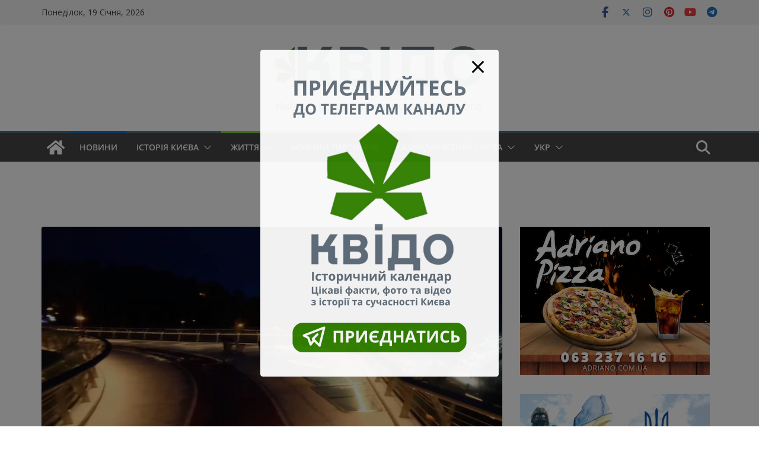

--- FILE ---
content_type: text/html; charset=utf-8
request_url: https://www.google.com/recaptcha/api2/aframe
body_size: 266
content:
<!DOCTYPE HTML><html><head><meta http-equiv="content-type" content="text/html; charset=UTF-8"></head><body><script nonce="i3LCLc5V1dfo07NND4c6zg">/** Anti-fraud and anti-abuse applications only. See google.com/recaptcha */ try{var clients={'sodar':'https://pagead2.googlesyndication.com/pagead/sodar?'};window.addEventListener("message",function(a){try{if(a.source===window.parent){var b=JSON.parse(a.data);var c=clients[b['id']];if(c){var d=document.createElement('img');d.src=c+b['params']+'&rc='+(localStorage.getItem("rc::a")?sessionStorage.getItem("rc::b"):"");window.document.body.appendChild(d);sessionStorage.setItem("rc::e",parseInt(sessionStorage.getItem("rc::e")||0)+1);localStorage.setItem("rc::h",'1768807856869');}}}catch(b){}});window.parent.postMessage("_grecaptcha_ready", "*");}catch(b){}</script></body></html>